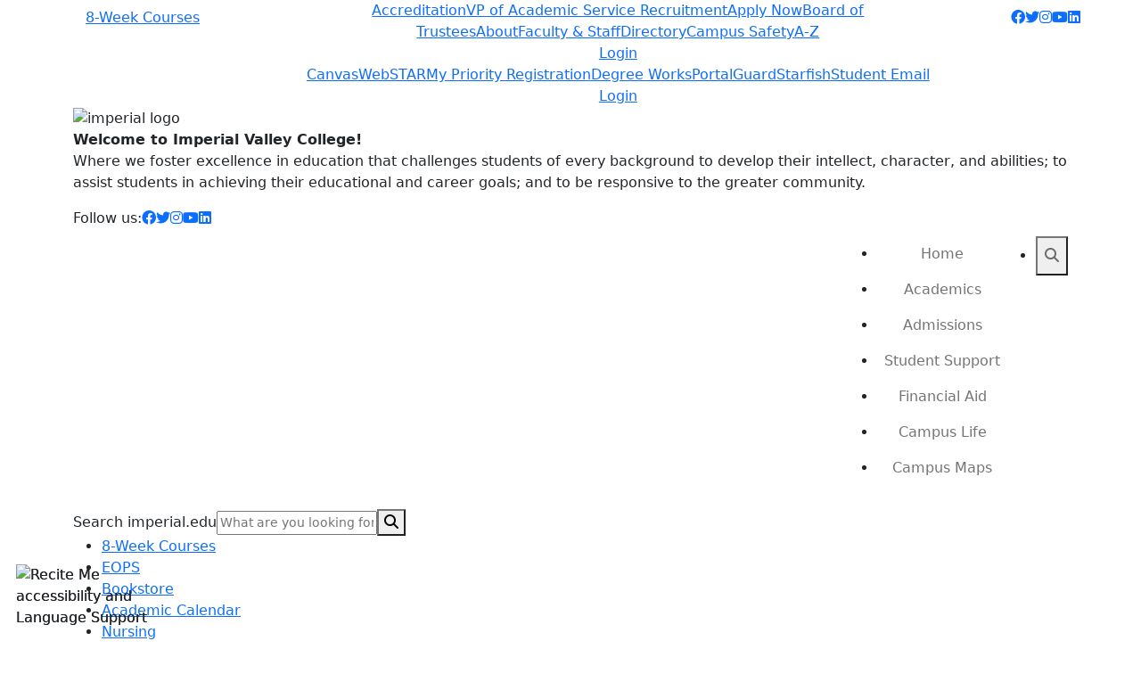

--- FILE ---
content_type: text/html; charset=UTF-8
request_url: https://cdn.imperial.edu/courses-and-programs/divisions/economic-and-workforce-development/industrial-technology-department/water-treatment-systems-technology.html
body_size: 47271
content:
<!DOCTYPE HTML><html lang="en">
   <head>
      <meta charset="UTF-8">
      <meta http-equiv="x-ua-compatible" content="ie=edge">
      <title>Water Treatment Systems Technology </title>
      <link rel="canonical" href="https://www.imperial.edu/courses-and-programs/divisions/economic-and-workforce-development/industrial-technology-department/water-treatment-systems-technology.html">
      <link href="https://www.imperial.edu/ou-alerts/alerts-config.alerts.css?v=2.1-20250825143116" rel="stylesheet">      <meta name="viewport" content="width=device-width, initial-scale=1, shrink-to-fit=no">
      <meta name="Description" content="As a water treatment plant operator, you'll be responsible for the operation and maintenance of water treatment facilities and/or water distribution systems. You will be responsible for delivering safe drinking water to a multitude of people. No career is more important to our nation's quality of life, recreation and environmental health, and safety than that of caring for our water quality. You might choose this career area if you are interested in working hands-on, to help manage water resources to provide water that is safe for consumers to use, and waste water that is safe to return to the environment. You will control the processes and equipment that remove solid materials, microorganisms, and chemical compounds from water, and operate and maintain treatment facility pumps, pipes, valves, and other processing equipment that moves the water through the treatment processes.  ">
      <meta name="Keywords" content="imperial valley college, ivc, imperial county higher education, Post secondary education, Education, Career education, Career technical education, Higher education, College, Community college, Local college, Imperial valley college, IVC">
      <!-- OU Search Ignore Start Here -->
<!-- this is the headcode include -->
<!-- Latest compiled and minified CSS - bootstarp -->
<link href="https://cdn.jsdelivr.net/npm/bootstrap@5.2.3/dist/css/bootstrap.min.css" rel="stylesheet">
<link rel="shortcut icon" type="image/x-icon" href="/_resources/images/favicon.ico" />

<!-- OLD CSS -->
<!-- <link href="/_resources/css/old/uikit.min.css" rel="stylesheet">
<link href="/_resources/css/old/font-awesome.min.css" rel="stylesheet">
<link href="/_resources/css/old/nucleus.css" rel="stylesheet">
<link href="/_resources/css/old/insightfx_147.css" rel="stylesheet">
<link href="/_resources/css/old/bootstrap-gantry.css" rel="stylesheet">
<link href="/_resources/css/old/joomla.css" rel="stylesheet">
<link href="/_resources/css/old/insightfx-joomla_147.css" rel="stylesheet">
<link href="/_resources/css/old/custom_147.css" rel="stylesheet">

 -->
<!-- fontawesome -->
<link rel="stylesheet" href="https://cdnjs.cloudflare.com/ajax/libs/font-awesome/6.2.1/css/all.min.css">

<!-- styles -->
<link href="/_resources/css/styles.css" rel="stylesheet">

<!-- js -->
<link href="/_resources/js/custom.js" rel="stylesheet">
<link rel="stylesheet" href="/_resources/css/oustyles.css" />
<link href="/_resources/css/header-redesign.css" rel="stylesheet" />
<!-- Google tag (gtag.js) --> <script async src="https://www.googletagmanager.com/gtag/js?id=G-NJMGFFR1DZ"></script> <script> window.dataLayer = window.dataLayer || []; function gtag(){dataLayer.push(arguments);} gtag('js', new Date()); gtag('config', 'G-NJMGFFR1DZ'); </script>
<!-- Recite me toolbar Asset -->
<!-- Start Recite Me code-->
	<script>

        // Location of your button image:
        var buttonSrc = '/_resources/images/reciteme_button_big.png';
</script>
<style>
        #reciteme-button {
            /* Button Styling and Placement */

            width: 157px;
            height: 54px;
            bottom: 14px;
            left: 14px;

            position: fixed;
            border-radius: 5%;
            z-index: 1000000;
            cursor: pointer;
        }
        #reciteme-button:hover {
            /* Hover Color */
            background: #e9322e;
        }
        #reciteme-button img {
            /** Button Image Size */
            width: 150px;
            height: 50px;

            position: absolute;
            top: 12%;
            left: 50%;
            transform: translate(-50%, -50%);
        }
</style>
<script>
  var serviceUrl = "//api.reciteme.com/asset/js?key=";
  var serviceKey = "ee9da2a9fb90420334f4da217d02a032f514e43a";
  var options = {}; // Options can be added as needed
  var autoLoad = false;
  var enableFragment = "#reciteEnable";
  var loaded = [], frag = !1; window.location.hash === enableFragment && (frag = !0); function loadScript(c, b) { var a = document.createElement("script"); a.type = "text/javascript"; a.readyState ? a.onreadystatechange = function () { if ("loaded" == a.readyState || "complete" == a.readyState) a.onreadystatechange = null, void 0 != b && b() } : void 0 != b && (a.onload = function () { b() }); a.src = c; document.getElementsByTagName("head")[0].appendChild(a) } function _rc(c) { c += "="; for (var b = document.cookie.split(";"), a = 0; a < b.length; a++) { for (var d = b[a]; " " == d.charAt(0);)d = d.substring(1, d.length); if (0 == d.indexOf(c)) return d.substring(c.length, d.length) } return null } function loadService(c) { for (var b = serviceUrl + serviceKey, a = 0; a < loaded.length; a++)if (loaded[a] == b) return; loaded.push(b); loadScript(serviceUrl + serviceKey, function () { "function" === typeof _reciteLoaded && _reciteLoaded(); "function" == typeof c && c(); Recite.load(options); Recite.Event.subscribe("Recite:load", function () { Recite.enable() }) }) } "true" == _rc("Recite.Persist") && loadService(); if (autoLoad && "false" != _rc("Recite.Persist") || frag) document.addEventListener ? document.addEventListener("DOMContentLoaded", function (c) { loadService() }) : loadService();

  //UPDATED CODE ADDED Function

function _reciteLoaded() {
  if (reciteMeButton && reciteMeButton.parentNode) {
    reciteMeButton.parentNode.removeChild(reciteMeButton);
  }
  Recite.Event.subscribe("Controls:loaded", function () {
    const languageButton = document.querySelector("#recite-toolbar-button-language");
    const controlsInner = document.querySelector(".recite-controls-inner");

    if (languageButton && controlsInner) {
      controlsInner.insertBefore(languageButton.parentNode, controlsInner.firstChild);
    }
    document.querySelectorAll('[title="link"]').forEach(function(e){e.style.position=''})
    const arr = ['[data-language="es-US"]', '[data-language="default"]'];
    arr.forEach((node) => {
      const getNode = document.querySelector(node);
      if (getNode) {
        getNode.parentElement.prepend(getNode);
      }
    });
  });
// Please add code in ReciteMe Loaded code section
document.querySelectorAll('[id="A"]').forEach(function (e) {
    e.parentElement.parentElement.querySelectorAll('h1').forEach(function (e) { e.setAttribute('data-recite-skip', true) })
})
  //A-Z to fix
  var aToZ = document.querySelector('[href="#A"]')
  if (aToZ) {
    aToZ.parentElement.setAttribute('data-recite-skip', 'true')
  }
  //A-Z to fix
  document
    .querySelectorAll('body > div.container > div:nth-child(1) > div > div > h2,[href="/a-z.html"]')
    .forEach((e) => {
      e.setAttribute("data-recite-translate-skip", "true");
    });
}
  <!-- End Function Replace *** -->

  var reciteMeButton;
  function _createReciteButton() {
    var buttonParentSelector = "body";
    var buttonContainer = document.createElement("div");
    var buttonImage = document.createElement("img");
    var buttonAlt = "Recite Me accessibility and Language Support";
    var buttonTitle = "Launch Recite Me";

    buttonContainer.setAttribute("id", "reciteme-button");
    buttonContainer.setAttribute("alt", buttonAlt);
    buttonContainer.setAttribute("title", buttonTitle);
    buttonImage.setAttribute("alt", buttonAlt);
    buttonImage.setAttribute("title", buttonTitle);
    buttonImage.setAttribute("src", buttonSrc);
    buttonContainer.appendChild(buttonImage);
    var buttonParent = document.querySelector(buttonParentSelector);
    buttonParent.appendChild(buttonContainer);
    buttonContainer.addEventListener("click", function () {
      loadService();
      return false;
    });
    reciteMeButton = buttonContainer;
  }

  document.onreadystatechange = function () {
    if (document.readyState === "complete") {
      _createReciteButton();
    }
  };

  if (document.readyState !== "complete") {
    document.addEventListener("DOMContentLoaded", function (event) {
      _createReciteButton();
    });
  }

  // ReciteMe Loaded
  //lets ignore this element to avoid styling issue with our next function.
  //This can be left outside of the reciteLoaded function and part of your Recite implementation script block.

  document.querySelectorAll("#ocelot_ai").forEach((element) => {
    element.setAttribute("data-recite-skip", "true");
  });
</script><!-- OU Search Ignore End Here --><!-- OU Search Ignore Start Here -->
<!-- Insert google analytics here -->
<!-- OU Search Ignore End Here -->
      <meta property="og:image" content="https://www.imperial.eduhttps://www.imperial.edu/images/logos/We_are_IVC_Logo.png">
      <meta property="og:title" content="Water Treatment Systems Technology ">
      <meta property="og:url" content="https://www.imperial.edu/courses-and-programs/divisions/economic-and-workforce-development/industrial-technology-department/water-treatment-systems-technology.html">
      <meta property="og:description" content="Where we foster excellence in education that challenges students of every background to develop their intellect, character, and abilities; to assist students in achieving their educational and career goals; and to be responsive to the greater community. Imperial Valley College | 380 E. Aten Rd., Imperial, CA 92251 | 760-352-8320">
      <meta property="og:type" content="">
      <meta property="og:updated_time" content="2025-03-07T11:01:30.834896579-08:00">
      <meta name="twitter:card" content="summary_large_image">
      <meta name="twitter:url" content="https://www.imperial.edu/courses-and-programs/divisions/economic-and-workforce-development/industrial-technology-department/water-treatment-systems-technology.html">
      <meta name="twitter:title" content="Water Treatment Systems Technology ">
      <meta name="twitter:description" content="As a water treatment plant operator, you'll be responsible for the operation and maintenance of water treatment facilities and/or water distribution systems. You will be responsible for delivering saf">
   </head>
   <body class="white-bg container-fluid"><!-- OU Search Ignore Start Here --><!-- OU Search Ignore End Here --><!-- OU Search Ignore Start Here --><header>
   <div class="top-header py-0 px-3 px-lg-0 text-center text-lg-right">
      <div class="row py-0">
         <div class="col-12 col-lg-3 py-2">
            <div id="carouselExampleFade" class="carousel slide" data-bs-ride="carousel">
               <div class="carousel-inner header-carousel-inner">
                  <div class="carousel-item active"><a href="/student-news/8-week-courses.html">8-Week Courses</a></div>
                  <div class="carousel-item"><a href="/student-news/index.html">Class Schedules</a></div>
               </div><button class="carousel-control-prev" type="button" data-bs-target="#carouselExampleFade" data-bs-slide="prev"><span class="carousel-control-prev-icon" aria-hidden="true" style="width: 30%;"></span><span class="visually-hidden">Previous</span></button><button class="carousel-control-next" type="button" data-bs-target="#carouselExampleFade" data-bs-slide="next"><span class="carousel-control-next-icon" aria-hidden="true" style="width: 30%;"></span><span class="visually-hidden">Next</span></button></div>
         </div>
         <div class="col-12 col-lg-7 py-2 py-lg-0"><a class="top-nav-link" href="/about/accreditation/index.html">Accreditation</a><a class="top-nav-link" href="/faculty-and-staff/human-resources/vice-president-search/index.html">VP of Academic Service Recruitment</a><a class="top-nav-link" href="https://www.opencccapply.net/gateway/apply?cccMisCode=031" target="_blank" rel="noopener">Apply Now</a><a class="top-nav-link" href="https://imperial.community.diligentoneplatform.com/Portal/" target="_blank" rel="noopener">Board of Trustees</a><a class="top-nav-link" href="/about/index.html">About</a><a class="top-nav-link" href="/faculty-and-staff/index.html">Faculty &amp; Staff</a><a class="top-nav-link" href="/faculty-and-staff/directory/index.html">Directory</a><a class="top-nav-link" href="/about/campus-safety/index.html">Campus Safety</a><a class="top-nav-link" href="/a-z.html">A-Z</a><div class="dropdown"><a class="top-nav-link" href="/sign-in.html">Login</a><div class="dropdown-content"><a href="https://imperial.instructure.com/" target="_blank" rel="noopener">Canvas</a><a href="https://experience.elluciancloud.com/ivc/" target="_blank" rel="noopener">WebSTAR</a><a href="/mypriority" target="_blank" rel="noopener">My Priority Registration</a><a href="/degreeworks" target="_blank" rel="noopener">Degree Works</a><a href="https://sso.imperial.edu/_layouts/PG/login.aspx?ReturnUrl=%2Fsso%2Fdefault.aspx" target="_blank" rel="noopener">PortalGuard</a><a href="https://imperial.starfishsolutions.com/starfish-ops?tenantId=1030" target="_blank" rel="noopener">Starfish</a><a href="http://outlook.com/students.imperial.edu" target="_blank" rel="noopener">Student Email Login</a></div>
            </div>
         </div>
         <div class="col-12 col-lg-2 py-2"><a href="https://www.facebook.com/imperialvalleycollege"><span class="top-nav-link-icon fa-brands fa-facebook"></span><span class="sr-only">Facebook icon</span></a><a href="http://www.twitter.com/IVCollege"><span class="top-nav-link-icon fa-brands fa-twitter"></span><span class="sr-only">Twitter icon</span></a><a href="https://www.instagram.com/ivcollege/"><span class="top-nav-link-icon fa-brands fa-instagram"></span><span class="sr-only">Instagram icon</span></a><a href="https://www.youtube.com/user/imperialvalleyc/videos"><span class="top-nav-link-icon fa-brands fa-youtube"></span><span class="sr-only">YouTube icon</span></a><a href="https://www.linkedin.com/edu/imperial-valley-college-32114"><span class="top-nav-link-icon fa-brands fa-linkedin"></span><span class="sr-only">LinkedIn icon</span></a></div>
      </div>
   </div>
   <div class="header-wrapper">
      <div class="container"><a class="navbar-brand" href="/index.html"><img src="/_resources/images/We_are_IVC_Logo.png" alt="imperial logo" class="img-fluid"></a><div class="logo-infotext"><strong>Welcome to Imperial Valley College!</strong><p>Where we foster excellence in education that challenges students of every background
               to develop their intellect, character, and abilities; to assist students in achieving
               their educational and career goals; and to be responsive to the greater community.</p>
            <div><span>Follow us:</span><a href="https://www.facebook.com/imperialvalleycollege" class="logo-info-icon"><span class="fa-brands fa-facebook"></span><span class="sr-only">facebook icon</span></a><a href="http://www.twitter.com/IVCollege" class="logo-info-icon"><span class="fa-brands fa-twitter"></span><span class="sr-only">twitter icon</span></a><a href="https://www.instagram.com/ivcollege/" class="logo-info-icon"><span class="fa-brands fa-instagram"></span><span class="sr-only">instagram icon</span></a><a href="https://www.youtube.com/user/imperialvalleyc/videos" class="logo-info-icon"><span class="fa-brands fa-youtube"></span><span class="sr-only">youtube icon</span></a><a href="https://www.linkedin.com/edu/imperial-valley-college-32114" class="logo-info-icon"><span class="fa-brands fa-linkedin"></span><span class="sr-only">linkedin icon</span></a></div>
         </div>
      </div>
      <div class="main-header">
         <div class="container">
            <nav class="navbar navbar-expand-xl text-center">
               <div class="buttons-wrap"><button class="navbar-toggler ms-auto" type="button" data-bs-toggle="collapse" data-bs-target="#navbarNavAltMarkup" aria-controls="navbarNavAltMarkup" aria-expanded="false" aria-label="Toggle navigation"><span class="navbar-toggler-icon"></span></button><button class="d-inline d-xl-none" href="#" id="headerSearchMobile" data-bs-toggle="collapse" data-bs-target="headerSearchModal" aria-expanded="false"><span class="fa fa-search" aria-hidden="true"></span><span class="sr-only">Search</span></button></div>
               <div class="collapse navbar-collapse" id="navbarNavAltMarkup">
                  <div class="navbar-nav ms-auto">
                     <ul>
                        <li><a class="nav-link" aria-current="page" href="/index.html">
                              					Home
                              				</a></li>
                        <li><a class="nav-link" aria-current="page" href="/academics/index.html">
                              					Academics
                              				</a></li>
                        <li><a class="nav-link" aria-current="page" href="/admissions/index.html">
                              					Admissions
                              				</a></li>
                        <li><a class="nav-link" aria-current="page" href="/student-support/index.html">
                              					Student Support
                              				</a></li>
                        <li><a class="nav-link" aria-current="page" href="/financial-aid-and-scholarships/index.html">
                              					Financial Aid
                              				</a></li>
                        <li><a class="nav-link" aria-current="page" href="/campus-life/index.html">
                              					Campus Life
                              				</a></li>
                        <li><a class="nav-link" aria-current="page" href="/about/map-and-locations/index.html">
                              					Campus Maps
                              				</a></li>
                     </ul>
                     <ul class="d-none d-xl-block">
                        <li><button class="nav-link" href="#" id="headerSearch" data-bs-toggle="collapse" data-bs-target="headerSearchModal" aria-expanded="false" aria-label="Toggle search"><span class="fa fa-search" aria-hidden="true"></span><span class="sr-only">Search</span></button></li>
                     </ul>
                  </div>
               </div>
            </nav>
         </div>
      </div>
      <div id="headerSearchModal" class="header-search-modal search-hidden">
         <div class="container site-search">
            <form action="/search.html" method="get" name="search" class="search-bar" role="search"><label for="search" class="lead-text">Search imperial.edu</label><input name="query" type="text" class="form-text" id="search" placeholder="What are you looking for?"><button type="submit"><span class="fas fa-search"></span><span class="sr-only">Search Submit</span></button><div class="search-bar-favorites">
                  <ul>
                     <li class="search-bar-favorites-item"><a class="search-bar-favorites-link" href="/student-news/8-week-courses.html">
                           					8-Week Courses
                           				</a></li>
                     <li class="search-bar-favorites-item"><a class="search-bar-favorites-link" href="/students/eops/index.html">
                           					EOPS
                           				</a></li>
                     <li class="search-bar-favorites-item"><a class="search-bar-favorites-link" href="/courses-and-programs/divisions/arts-and-letters/library-2/virtual-bookstore.html" target="_blank" rel="noopener">
                           					Bookstore
                           				</a></li>
                     <li class="search-bar-favorites-item"><a class="search-bar-favorites-link" href="/courses-and-programs/academic-calendars.html/">
                           					Academic Calendar
                           				</a></li>
                     <li class="search-bar-favorites-item"><a class="search-bar-favorites-link" href="/courses-and-programs/divisions/health-and-public-safety/allied-health-department/index.html">
                           					Nursing
                           				</a></li>
                     <li class="search-bar-favorites-item"><a class="search-bar-favorites-link" href="/academics/catalogs-and-schedules-2.html">
                           					Catalog
                           				</a></li>
                     <li class="search-bar-favorites-item"><a class="search-bar-favorites-link" href="/students/counseling/index.html">
                           					Counseling
                           				</a></li>
                     <li class="search-bar-favorites-item"><a class="search-bar-favorites-link" href="/student-news/index.html">
                           					Class Schedules
                           				</a></li>
                  </ul>
               </div>
            </form>
         </div>
      </div>
   </div>
</header><!-- OU Search Ignore End Here -->
      <div class="breadcrumbs">
         <div class="container">
            <div class="row">
               <div class="col-10 offset-1">
                  <div class="breadcrumbs-container"><span><a href="https://www.imperial.edu/">Home</a></span><span class="slash">/</span><span><a href="https://www.imperial.edu/courses-and-programs/">Courses &amp; Programs</a></span><span class="slash">/</span><span><a href="https://www.imperial.edu/courses-and-programs/divisions/">Divisions</a></span><span class="slash">/</span><span><a href="https://www.imperial.edu/courses-and-programs/divisions/economic-and-workforce-development/">Economic And Workforce Development</a></span><span class="slash">/</span><span><a href="https://www.imperial.edu/courses-and-programs/divisions/economic-and-workforce-development/industrial-technology-department/">Industrial Technology Department</a></span><span class="slash">/</span><span class="active-link">													Water Treatment Systems Technology					</span></div>
               </div>
            </div>
         </div>
      </div>
      <div class="container">
         <div class="section">
            <div class="row">
               <div class="col-12 col-lg-9">
                  <h1><span class="subheading-category">Water Treatment Systems Technology</span></h1>
                  
                  <div class="category-desc clearfix">
                     
                     <div id="vsir_861192">
                        
                        <div class="vsig_slide_861192"><a href="/ivc/images/slideshows/water_treatment_systems/WaterTreatment.jpg"><img src="/ivc/images/slideshows/water_treatment_systems/WaterTreatment.jpg" alt="WaterTreatment.jpg" width="670" height="447"></a></div>
                        </div>
                     
                     <h4>News &amp; Updates</h4>
                     
                     <h4>Industry Information</h4>
                     
                     <p>The field of water and wastewater treatment is ever-changing and the demands for qualified
                        personnel continues as this field changes and expands. <br><br>As a water treatment plant operator, you'll be responsible for the operation and maintenance
                        of water treatment facilities and/or water distribution systems. You will be responsible
                        for delivering safe drinking water to a multitude of people. No career is more important
                        to our nation's quality of life, recreation and environmental health, and safety than
                        that of caring for our water quality. You might choose this career area if you are
                        interested in working hands-on, to help manage water resources to provide water that
                        is safe for consumers to use, and waste water that is safe to return to the environment.
                        You will control the processes and equipment that remove solid materials, microorganisms,
                        and chemical compounds from water, and operate and maintain treatment facility pumps,
                        pipes, valves, and other processing equipment that moves the water through the treatment
                        processes. <br><br>Characteristics of professionals in this industry include caring deeply about accuracy
                        and attention to detail. A technician's work is important to the protection of human
                        life and safety.</p>
                     
                     <p>Industry Certification and Licensure</p>
                     
                     <p>There are numerous industry certifications for water and wastewater treatment. Many
                        employers require certifications to perform certain work. Not all certifications are
                        required for employment; but do serve to make a candidate more desirable in the job
                        market. <br><br>California Industry certificates are available in the following areas:</p>
                     
                     <ul>
                        
                        <li><strong>Water distribution</strong> - There are five levels of certifications from D1 to D5 offered by the California
                           Department of Public Health.</li>
                        
                        <li><strong>Water treatment</strong> - There are five levels of certifications from T1 to T5 offered by the California
                           Department of Public Health.</li>
                        
                        <li><strong>Wastewater collection</strong> - There are four levels of certification in collection systems maintenance offered
                           by the State Water Resources Control Board.</li>
                        
                        <li><strong>Water conservation</strong> - There are two levels of certification offered by the American Water Works Association.</li>
                        </ul>
                     
                     <h4>CAREER TECH EDUCATION (CTE) PROGRAM FOR HIGH SCHOOL AND REGIONAL OCCUPATIONAL PROGRAM
                        (ROP) STUDENTS</h4>
                     
                     <p>Imperial Valley College maintains faculty-approved formal course articulation agreements
                        with Imperial Valley high schools and the Imperial Valley ROP (Regional Occupation
                        Program). Courses with articulation agreements follow the California Career Statewide
                        Pathways Templates in the areas of: Administration of Justice, Allied Health Programs,
                        Business, Automotive Technology, Building Construction Technology, Child Development,
                        Computer Information Systems, Health Assistant and Welding. <br><br>Students who complete an articulated class offered through a partnering high school
                        or ROP program, receive a qualifying grade in their course, and pass the IVC Credit-by-Exam
                        for the subject area, will be eligible to receive college credit for the articulated
                        corresponding Imperial Valley College class posted to their official transcript. <strong>Eligible students will work with the Applied Sciences Office at IVC for the awarding
                           of college credit.</strong> <br><br>For specific articulation agreements please contact the Applied Sciences Office or
                        the IVC Articulation Officer.</p>
                     
                     <h4>Resources</h4>
                     
                     <p>Imperial Valley College does not promote nor endorse these web sites. They are provided
                        for your reference and convenience only.</p>
                     
                     <ul>
                        
                        <li><a href="http://www.cdph.ca.gov/certlic/occupations/pages/dwopcert.aspx">California Department of Public Health</a></li>
                        
                        <li><a href="http://www.cwea.org/">California Water Environment Association</a></li>
                        
                        <li><a href="http://www.waterboards.ca.gov/">California Environmental Protection Agency, State Water Resources Control Board</a></li>
                        
                        <li><a href="http://www.awwa.org/">American Water Works Association</a></li>
                        
                        <li><a href="http://www.nesc.wvu.edu/">National Drinking Water Clearing House</a></li>
                        </ul>
                     
                     <h4>Department Contacts</h4>
                     
                     <p><strong>Adjunct Instructors:</strong></p>
                     
                     <p>Ramiro Salas&nbsp;<br>Email:&nbsp;<span id="cloakb1bd86cc85156a250a4af652dc351876"><a style="background-color: #ffffff; font-size: 1rem;" href="mailto:ramiro.salas@imperial.edu">ramiro.salas@imperial.edu</a></span></p>
                     
                     <p>Marcos Tarazon<br>Email: <span id="cloak91925685aea7c2b0908317f92bced36b"><a href="mailto:marcos.tarazon@imperial.edu">marcos.tarazon@imperial.edu</a></span></p>
                     <br>
                     
                     <div><a class="button button-block button-xxxxlarge" href="https://imperial.curriqunet.com/catalog/iq/6401/6481/6676" target="_blank" rel="noopener">Water Treatment Systems Technology (Major - A.S.)</a></div>
                     
                     <div><a class="button button-block button-xxxxlarge" href="https://imperial.curriqunet.com/catalog/iq/6401/6481/6677" target="_blank" rel="noopener">Water Treatment Systems Technology (Certificate)</a><a class="button button-block button-xxxxlarge" href="https://imperial.curriqunet.com/catalog/iq/6401/6481/6678" target="_blank" rel="noopener">Water Treatment Systems Technology: Wastewater Treatment Specialization (Certificate)</a></div>
                     </div>
               </div>
               <div class="col-12 col-lg-3">
                  <div class="red-box">
                     <h4>Industrial Technology Department</h4>
                     <div class="white-divider"></div>
                     <ul><li><a  href="/courses-and-programs/divisions/economic-and-workforce-development/industrial-technology-department/air-conditioning-and-refrigeration-technology.html">Air Conditioning and Refrigeration Technology</a></li><li><a  href="/courses-and-programs/divisions/economic-and-workforce-development/industrial-technology-department/automotive-technology.html">Automotive Technology</a></li><li><a  href="/courses-and-programs/divisions/economic-and-workforce-development/industrial-technology-department/building-construction-technology.html">Building Construction Technology</a></li><li><a  href="/courses-and-programs/divisions/economic-and-workforce-development/industrial-technology-department/electrical-technology.html">Electrical Technology</a></li><li><a  href="/courses-and-programs/divisions/economic-and-workforce-development/industrial-technology-department/water-treatment-systems-technology.html">Water Treatment Systems Technology</a></li><li><a  href="/courses-and-programs/divisions/economic-and-workforce-development/industrial-technology-department/welding-technology.html">Welding Technology</a></li></ul>
                  </div>
                  <div style="margin-top:50px;"></div>
               </div>
            </div>
         </div>
         <!-- OU Search Ignore Start Here --><div class="section">
   <div class="banner-box" style="background-image:linear-gradient(RGBA(0, 0, 0, 0.56), RGBA(0, 0, 0, 0.56)), url(/_resources/images/Your_future_starts_here.jpg);">
      <div>
         <p>Your Future Starts Here!</p><a href="/admissions/" class="red-button">
            							Apply Now
            						</a></div>
   </div>
</div><!-- OU Search Ignore End Here --></div>
      <!-- OU Search Ignore Start Here --><footer>
   <div class="container px-5 px-md-0">
      <div class="sub-section">
         <div class="row">
            <div class="col-12 col-sm-12 col-lg-3">
               <div class="footer-logo"><a href="/index.html" title="image link">
                     <div><img src="/_resources/images/We_are_IVC_Logo.png" alt="footer-logo" class="img-fluid"></div></a></div>
            </div>
            <div class="col-6 col-md-3 col-lg-2">
               <div class="sub-section">
                  <h4 class="footer-titles">
                     									Links
                     								</h4>
                  <ul class="footer-links">
                     <li><em class="fa-solid fa-chevron-right"></em><a href="/index.html">Home</a></li>
                     <li><em class="fa-solid fa-chevron-right"></em><a href="/academics/index.html">Academics</a></li>
                     <li><em class="fa-solid fa-chevron-right"></em><a href="/admissions/">Admissions</a></li>
                     <li><em class="fa-solid fa-chevron-right"></em><a href="/financial-aid-and-scholarships/index.html">Scholarships &amp; Aid</a></li>
                     <li><em class="fa-solid fa-chevron-right"></em><a href="/student-support/index.html">Student Support</a></li>
                     <li><em class="fa-solid fa-chevron-right"></em><a href="/faculty-and-staff/index.html">Faculty &amp; Staff</a></li>
                     <li><em class="fa-solid fa-chevron-right"></em><a href="/faculty-and-staff/human-resources/jobs/index.html">Employment Opportunities</a></li>
                     <li><em class="fa-solid fa-chevron-right"></em><a href="https://www.opencccapply.net/gateway/apply?cccMisCode=031">Apply Now</a></li>
                     <li><em class="fa-solid fa-chevron-right"></em><a href="/about/accreditation/index.html">Accreditation</a></li>
                     <li><em class="fa-solid fa-chevron-right"></em><a href="/search.html">Search</a></li>
                     <li><em class="fa-solid fa-chevron-right"></em><a href="/faculty-and-staff/directory/index.html">Directory</a></li>
                     <li><em class="fa-solid fa-chevron-right"></em><a href="/about/campus-safety/workplace-violence-prevention/index.html">Workplace Violence Prevention</a></li>
                     <li><em class="fa-solid fa-chevron-right"></em><a href="/about/campus-safety/workplace-violence-prevention/reporting-criminal-activity.html">Report a Crime</a></li>
                  </ul>
               </div>
            </div>
            <div class="col-6 col-md-3 col-lg-2">
               <div class="sub-section">
                  <h4 class="footer-titles">
                     									Contact IVC
                     								</h4>
                  <ul class="footer-contact">
                     <li class="text-white">
                        											Imperial Valley College
                        											<br>
                        											380 E. Aten Rd.
                        											<br>
                        											Imperial, CA 92251
                        										</li>
                     <li><a target="_parent" href="https://goo.gl/maps/PCVNHAhynitKJHEAA"><em class="fa fa-map-marker"></em>
                           												View Map
                           											</a></li>
                     <li><a target="_parent" href="tel:17603528320"><em class="fa fa-phone"></em>
                           												+1(760) 352-8320
                           											</a></li>
                     <li><a target="_parent" href="https://www.imperial.edu/contact"><em class="fa fa-envelope"></em>
                           												Contact Us via Email.
                           											</a></li>
                     <li><a href="/about/accessibility.html">
                           					Accessibility
                           				</a></li>
                     <li><a href="https://forms.office.com/pages/responsepage.aspx?id=VwE3u_jRvUSDfe9OHpV39ds_ct-2WrBLgHX-1AydYrBUOUxRNU9CSzNTUUlNSk5QM05WUTJEQ0lGUS4u" target="_blank" rel="noopener">
                           					Website Issue Report
                           				</a></li>
                  </ul>
               </div>
            </div>
            <div class="col-6 col-md-3 col-lg-2">
               <div class="sub-section">
                  <h4 class="footer-titles">
                     									Connect With Us
                     								</h4>
                  <ul class="footer-contact">
                     <li><a href="https://www.facebook.com/imperialvalleycollege"><em class="fab fa-facebook"></em>
                           					Facebook
                           				</a></li>
                     <li><a href="http://www.twitter.com/IVCollege" target="_parent"><em class="fab fa-twitter"></em>
                           					Twitter
                           				</a></li>
                     <li><a href="https://www.instagram.com/ivcollege/" target="_parent"><em class="fab fa-instagram"></em>
                           					Instagram
                           				</a></li>
                     <li><a href="https://www.youtube.com/user/imperialvalleyc/videos" target="_parent"><em class="fab fa-youtube"></em>
                           					Youtube
                           				</a></li>
                     <li><a href="https://www.linkedin.com/edu/imperial-valley-college-32114" target="_parent"><em class="fab fa-linkedin"></em>
                           					LinkedIn
                           				</a></li>
                     <li><a href="/about/public-information-office/index.html"><em class="fa fa-newspaper"></em>
                           					News Room
                           				</a></li>
                  </ul>
               </div>
            </div>
            <div class="col-6 col-md-3">
               <div class="sub-section"></div>
            </div>
         </div>
      </div>
   </div>
   <div class="red-background">
      <div class="footer-copyright"><span id="directedit">©</span> 2025 Imperial Valley College. All rights reserved.<br>
         					380 E. Aten Rd., Imperial, CA 92251 | Main Campus Phone: 17603528320
         				</div>
   </div>
</footer><!-- OU Search Ignore End Here --><!-- OU Search Ignore Start Here -->
<!-- jquery -->
<script src="https://ajax.googleapis.com/ajax/libs/jquery/3.6.1/jquery.min.js"></script>
<!-- JavaScript Bundle with Popper -->
<script src="https://cdn.jsdelivr.net/npm/bootstrap@5.2.3/dist/js/bootstrap.bundle.min.js"
		integrity="sha384-kenU1KFdBIe4zVF0s0G1M5b4hcpxyD9F7jL+jjXkk+Q2h455rYXK/7HAuoJl+0I4"
		crossorigin="anonymous"></script>
<script type="text/javascript" src=https://ai.ocelotbot.com/embed/standard/a0922d91-8ce3-48e8-a8ee-5e7c0d8757f8></script>
<script src="/_resources/js/header-redesign.js"></script><!-- OU Search Ignore End Here -->
      <div id="ou-hidden" style="display:none;"><a id="de" rel="nofollow" href="https://a.cms.omniupdate.com/11/?skin=oucampus&amp;account=imperial&amp;site=www&amp;action=de&amp;path=/courses-and-programs/divisions/economic-and-workforce-development/industrial-technology-department/water-treatment-systems-technology.pcf">&copy;</a></div><script>
			if(document.getElementById("de") != null && document.getElementById("directedit")) {
				var link = document.getElementById("de").parentNode.innerHTML;
				document.getElementById("de").parentNode.innerHTML = "";
				document.getElementById("directedit").innerHTML = link.replace(/^\s+|\s+$/gm,'');
			}
		</script>
      <script src="https://www.imperial.edu/ou-alerts/alerts-config.alerts.js?v=2.1-20250825143116"></script>
<script>
	// archive alert processing
	if (document.getElementById(ouEmergencyAlerts.archivedAlertDivId)) {
		ouEmergencyAlerts.loadAlertFeed("processAlertFeedForArchivePage", "activeAlertFeed", "archiveActiveAlertHeading");  
		setTimeout(function() {
			ouEmergencyAlerts.loadAlertFeed("processAlertFeedForArchivePage", "archiveAlertFeed", "archiveAlertHeading");
		}, 200);
	}
	// active alert processing
	ouEmergencyAlerts.determineActiveAlertOutput();
</script><script type="text/template" id="oualerts-active-announcement">
<div id="oualerts-active-alert-display" class="oualerts-notify oualerts-notify-announcement oualerts-top ouAlertsFadeInDown oualerts-animated-fast" role="alert">
	<div class="oualerts-notify-body">
		{% if (o.showDate) { %}
		<div class="oualerts-notify-date">{%=ouEmergencyAlerts.alertDateFormat("F d, Y h:i A",o.pubDate)%}</div>
		{% } %}
		<h3 class="oualerts-notify-title">
			
						<svg class="oualerts-notify-icon" xmlns="http://www.w3.org/2000/svg" fill="currentColor" viewBox="0 0 271 286"><path fill-rule="evenodd" d="M241.964 157.267v69.997c0 5.11-5.639 8.199-9.934 5.442l-86.454-55.51h-13.388l11.06 28.862c18.297 3.828 32.042 20.078 32.042 39.544 0 22.311-18.056 40.398-40.328 40.398-17.471 0-32.347-11.13-37.949-26.698l-.0122.005-31.4593-82.111h-5.3193C26.9624 177.196 0 150.187 0 116.869c0-33.3175 26.9624-60.3268 60.2222-60.3268h85.3538L232.03 1.0324c4.295-2.7574 9.934.3319 9.934 5.4417v69.9975h18.282c5.939 0 10.754 4.8231 10.754 10.7727v59.2497c0 5.95-4.815 10.773-10.754 10.773h-18.282zm-15.055 54.237l-75.278-48.334V70.5682l75.278-48.3337V211.504zm15.055-69.319h13.98V91.5533h-13.98v50.6317z" clip-rule="evenodd"/></svg>
					
			{%=o.title%}
		</h3>
		{% if (o.subtitle) { %}
		<p class="oualerts-notify-subtitle"><strong>{%=o.subtitle %}</strong></p>
		{% } %}
		{% if (o.description) { %}
		<p class="oualerts-notify-msg">{%=o.description %}
			{% } %}
			{% if (o.guid) { %}
			<br>
			<a href="{%=o.guid %}" class="oualerts-notify-link">Read More...</a>
			{% } %}
			{% if (o.description) { %}
		</p>
		{% } %}
		<p class="oualerts-notify-footer">
			<button class="oualerts-close-button" id="oualerts-close-button">X</button>
		</p>
	</div>
</div>

</script>
<script type="text/template" id="oualerts-active-warning">
<div id="oualerts-active-alert-display" class="oualerts-notify oualerts-notify-warning oualerts-top oualerts-top-fixed ouAlertsFadeInDown oualerts-animated-fast" role="alert">
	<div class="oualerts-notify-body">
		{% if (o.showDate) { %}
		<div class="oualerts-notify-date">{%=ouEmergencyAlerts.alertDateFormat("F d, Y h:i A",o.pubDate)%}</div>
		{% } %}
		<h3 class="oualerts-notify-title">
			
						<svg class="oualerts-notify-icon" xmlns="http://www.w3.org/2000/svg" fill="currentColor" viewBox="0 0 273 273"><path fill-rule="evenodd" d="M273 136.5c0 75.387-61.113 136.5-136.5 136.5C61.1131 273 0 211.887 0 136.5 0 61.1131 61.1131 0 136.5 0 211.887 0 273 61.1131 273 136.5zM123 58v105h27V58h-27zm0 157v-26.5h27V215h-27z" clip-rule="evenodd"/></svg>
					
			{%=o.title%}
		</h3>
		{% if (o.subtitle) { %}
		<p class="oualerts-notify-subtitle"><strong>{%=o.subtitle %}</strong></p>
		{% } %}
		{% if (o.description) { %}
		<p class="oualerts-notify-msg">{%=o.description %}
			{% } %}
			{% if (o.guid) { %}
			<br>
			<a href="{%=o.guid %}" class="oualerts-notify-link">Read More...</a>
			{% } %}
			{% if (o.description) { %}
		</p>
		{% } %}
		<p class="oualerts-notify-footer">
			<button class="oualerts-close-button" id="oualerts-close-button">Close</button>
		</p>
	</div>
</div>

</script>
<script type="text/template" id="oualerts-active-emergency">
<div id="oualerts-active-alert-display" class="oualerts-notify oualerts-notify-emergency oualerts-top oualerts-top-fixed ouAlertsFadeInDown oualerts-animated-fast" role="alert">
	<div class="oualerts-notify-body">
		{% if (o.showDate) { %}
		<div class="oualerts-notify-date">{%=ouEmergencyAlerts.alertDateFormat("F d, Y h:i A",o.pubDate)%}</div>
		{% } %}
		<h3 class="oualerts-notify-title">
			
						<svg class="oualerts-notify-icon" xmlns="http://www.w3.org/2000/svg" fill="currentColor" viewBox="0 0 298 273"><path fill-rule="evenodd" d="M137.626 7.553c4.947-8.9403 17.801-8.9403 22.748 0l135.948 245.652c4.795 8.665-1.471 19.295-11.374 19.295H13.0524c-9.903 0-16.1695-10.63-11.3744-19.295L137.626 7.553zM136.5 85v100h25V85h-25zm0 149.5v-24h25v24h-25z" clip-rule="evenodd"/></svg>
					
			{%=o.title%}
		</h3>
		{% if (o.subtitle) { %}
		<p class="oualerts-notify-subtitle"><strong>{%=o.subtitle %}</strong></p>
		{% } %}
		{% if (o.description) { %}
		<p class="oualerts-notify-msg">{%=o.description %}
			{% } %}
			{% if (o.guid) { %}
			<br>
			<a href="{%=o.guid %}" class="oualerts-notify-link">Read More...</a>
			{% } %}
			{% if (o.description) { %}
		</p>
		{% } %}
		<p class="oualerts-notify-footer">
			<button class="oualerts-close-button" id="oualerts-close-button">Close</button>
		</p>
	</div>
</div>

</script>
<script type="text/template" id="oualerts-archived-template">
{% if (o[0].htmlHeading) { %}
<h2 class="oualerts-archive-main-heading">{%=o[0].htmlHeading %}</h2>
{% } %}
<ul class="oualerts-achive-list">
	{% for (var i=0; o.length > i; i++) { %}
	<li class="oualerts-achive-list-item oualerts-archive-type-{%=o[i].severity%}">
		<div class="oualerts-achive-list-item-inner">
			<h3 class="oualerts-archive-title">{%=o[i].title%}</h3>
			<div class="oualerts-archive-date">{%=ouEmergencyAlerts.alertDateFormat("F d, Y h:i A",o[i].pubDate)%}</div>
			{% if (o[i].subtitle) { %}
			<p class="oualerts-archive-subtitle"><strong>{%=o[i].subtitle %}</strong></p>
			{% } %}
			{% if (o[i].description) { %}
			<p class="oualerts-archive-msg">{%=o[i].description %}
				{% } %}
				{% if (o[i].guid) { %}
				<a href="{%=o[i].guid %}" class="oualerts-archive-link">{%=ouEmergencyAlerts[o[i].severity + "Archive"].readMoreText%}</a>
				{% } %}
				{% if (o[i].description) { %}
			</p>
			{% } %}
			{% if (o[i].updates) { %}
			<h4 class="oualerts-archive-list-update-header">{%=ouEmergencyAlerts[o[i].severity + "Archive"].updateText %}</h4>
			<ul class="oualerts-achive-list-update">
				{% for (var k=0; o[i].updates.length > k; k++) { %}
				<li class="oualerts-achive-list-item-update">
					<div class="oualerts-achive-list-item-update-inner">
						<h5 class="oualerts-archive-title-update">{%=o[i].updates[k].title%}</h5>
						<div class="oualerts-archive-date-update">{%=ouEmergencyAlerts.alertDateFormat("F d, Y h:i A",o[i].updates[k].pubDate)%}</div>
						{% if (o[i].updates[k].subtitle) { %}
						<p class="oualerts-archive-subtitle-update"><strong>{%=o[i].updates[k].subtitle %}</strong></p>
						{% } %}
						{% if (o[i].updates[k].description) { %}
						<p class="oualerts-archive-msg-update">{%=o[i].updates[k].description %}
							{% } %}
							{% if (o[i].updates[k].guid) { %}
							<a href="{%=o[i].updates[k].guid %}" class="oualerts-archive-link-update">{%=ouEmergencyAlerts[o[i].severity + "Archive"].readMoreText%}</a>
							{% } %}
							{% if (o[i].updates[k].description) { %}
						</p>
						{% } %}
					</div>
				</li>
				{% } %}
			</ul>
			{% } %}
		</div>
	</li>
	{% } %}
</ul>
</script>
<!-- ouc:info uuid="94802df5-f89f-4ee7-b788-21e26d5c1e0e"/ --></body>
</html>

--- FILE ---
content_type: text/xml
request_url: https://cdn.imperial.edu/ou-alerts/active-alerts.xml?time=1765433892518
body_size: 267
content:
<rss xmlns:dc='http://purl.org/dc/elements/1.1/' xmlns:ou='https://omniupdate.com/definitions/ou' version='2.0'><channel><title>imperial - www - Active Alerts</title><link>https://www.imperial.edu/ou-alerts/active-alerts.xml</link><description>Alerts</description><language>en-us</language><lastBuildDate>Mon, 01 Dec 2025 16:42:02 GMT</lastBuildDate><item/></channel></rss>